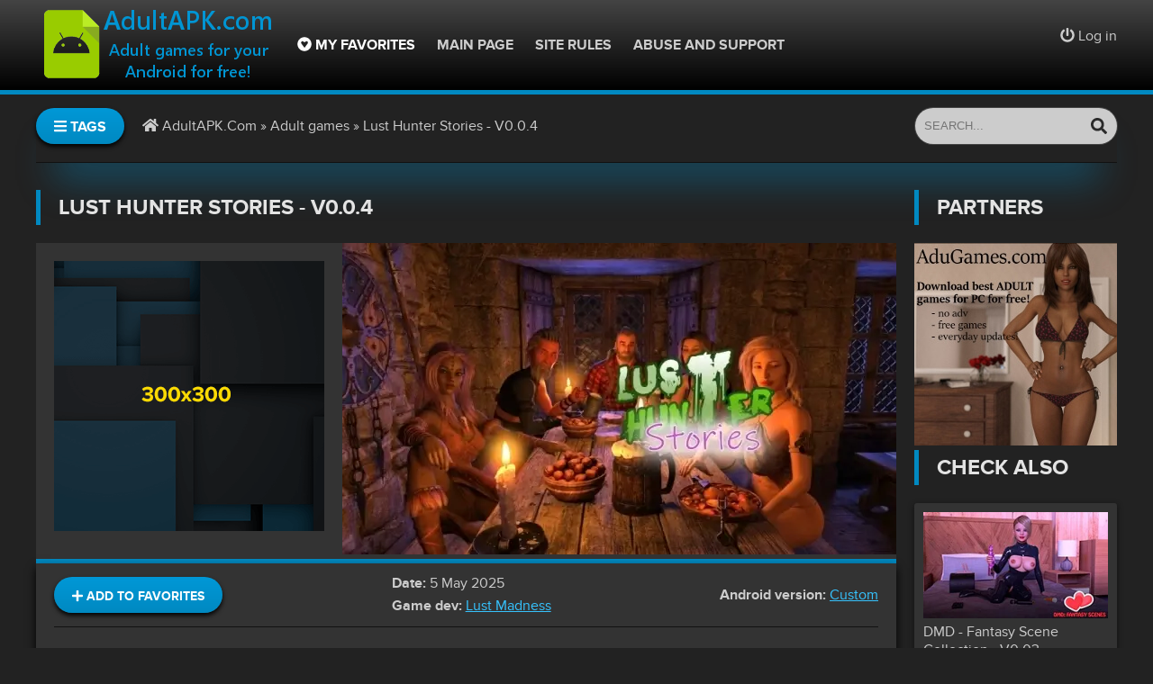

--- FILE ---
content_type: text/html; charset=utf-8
request_url: https://adultapk.com/adult-games/821-lust-hunter-stories-lust-madness-adult-xxx-android-game.html
body_size: 7382
content:
<!DOCTYPE html>
<html lang="en">
<head>

    
	<title>Download Lust Hunter Stories - Version 0.0.4 from AdultAPK.com for FREE!</title>
<meta name="charset" content="utf-8">
<meta name="title" content="Download Lust Hunter Stories - Version 0.0.4 from AdultAPK.com for FREE!">
<meta name="description" content="Download adult game Lust Hunter Stories by Lust Madness for free. Version of the game is 0.0.4. Walkthrough, Saves, News and more. Fast download! Bes">
<meta name="keywords" content="">
<meta name="generator" content="DataLife Engine (https://dle-news.ru)">
<meta name="news_keywords" content="3DCG, Male protagonist, Animated, Male domination, Female domination, Fantasy, Adventure, Female protagonist, Futa, Vaginal sex, Anal sex, Big ass, Big tits, Monster girl, Group sex, Creampie, Oral sex, Gay">
<link rel="canonical" href="https://adultapk.com/adult-games/821-lust-hunter-stories-lust-madness-adult-xxx-android-game.html">
<link rel="alternate" type="application/rss+xml" title="Adult games for free! | Everyday update | Porn games for your Android device RSS" href="https://adultapk.com/rss.xml">
<link rel="search" type="application/opensearchdescription+xml" title="Adult games for free! | Everyday update | Porn games for your Android device" href="https://adultapk.com/index.php?do=opensearch">
<link rel="preconnect" href="https://adultapk.com/" fetchpriority="high">
<meta property="twitter:title" content="Download Lust Hunter Stories - Version 0.0.4 from AdultAPK.com for FREE!">
<meta property="twitter:url" content="https://adultapk.com/adult-games/821-lust-hunter-stories-lust-madness-adult-xxx-android-game.html">
<meta property="twitter:card" content="summary_large_image">
<meta property="twitter:image" content="https://adultapk.com/uploads/posts/2024-02/lust-hunter-stories-7.jpg">
<meta property="twitter:description" content="Name: Lust Hunter Stories Genre: 3DCG, Male protagonist, Animated, Male domination, Female domination, Fantasy, Adventure, Female protagonist, Futa, Vaginal sex, Anal sex, Big ass, Big tits, Monster girl, Group sex, Creampie, Oral sex, Gay Version: 0.0.4 Censorship: No Last updated: 4 May 2025">
<meta property="og:type" content="article">
<meta property="og:site_name" content="Adult games for free! | Everyday update | Porn games for your Android device">
<meta property="og:title" content="Download Lust Hunter Stories - Version 0.0.4 from AdultAPK.com for FREE!">
<meta property="og:url" content="https://adultapk.com/adult-games/821-lust-hunter-stories-lust-madness-adult-xxx-android-game.html">
<meta property="og:image" content="https://adultapk.com/uploads/posts/2024-02/lust-hunter-stories-7.jpg">
<meta property="og:description" content="Name: Lust Hunter Stories Genre: 3DCG, Male protagonist, Animated, Male domination, Female domination, Fantasy, Adventure, Female protagonist, Futa, Vaginal sex, Anal sex, Big ass, Big tits, Monster girl, Group sex, Creampie, Oral sex, Gay Version: 0.0.4 Censorship: No Last updated: 4 May 2025">
	 <meta name="viewport" content="width=device-width, initial-scale=1.0" />
	  <link rel="apple-touch-icon" sizes="180x180" href="/apple-touch-icon.png">
	  <link rel="icon" type="image/png" sizes="32x32" href="/favicon-32x32.png">
	  <link rel="icon" type="image/png" sizes="16x16" href="/favicon-16x16.png">
	  <link rel="manifest" href="/site.webmanifest">
	  <link rel="mask-icon" href="/safari-pinned-tab.svg" color="#5bbad5">

    <link href="/templates/chicks-percent-dark/style/style.css" type="text/css" rel="stylesheet" />
    
    <script async src="/templates/chicks-percent-dark/js/all.min.js" data-auto-replace-svg="nest"></script>
		<!--[if lt IE 9]><script src="https://oss.maxcdn.com/html5shiv/3.7.3/html5shiv.min.js"></script><![endif]-->
    

</head>
<body>

<div class="wrap">
	<div class="center">
	<header class="header">
			<a href="/" class="logotype" title="Go to main page">
				<img src="/templates/chicks-percent-dark/images/logo.png" alt="Adult APK - Adult games for Android"/>
        	</a>
				<ul class="header-menu nowrap clearfix">
					<li><a href="/favorites/" class="my-fav icon-l"><i class="fab fa-gratipay"></i> My favorites</a></li>
					<li><a href="/">Main page</a></li>
					<li><a href="#">Site rules</a></li>
					<li><a href="#">Abuse and support</a></li>
				</ul>
			<div class="show-login icon-l" id="show-login"><span class="fa fa-power-off"></span> Log in</div>
			
	</header>	
		<div class="navi-box clearfix">
			<div class="show-menu button icon-l" id="show-menu"><span class="fa fa-bars"></span> Tags</div>
			<div class="speedbar nowrap icon-l"><span class="fa fa-home"></span>
	<a href="https://adultapk.com/">AdultAPK.Com</a> » <a href="https://adultapk.com/adult-games/">Adult games</a> » Lust Hunter Stories - V0.0.4
</div>
			<div class="search-box">
					<form id="quicksearch" method="post">
						<input type="hidden" name="do" value="search" />
						<input type="hidden" name="subaction" value="search" />
						<div class="search-inner">
							<input id="story" name="story" placeholder="Search..." type="text" />
							<button type="submit" title="Search"><span class="fa fa-search"></span></button>
						</div>
					</form>
			</div>
			<nav class="menu-inner clr" id="menu-inner">
				<ul class="flex-row">
<span class="clouds_xsmall"><a href="https://adultapk.com/tags/2dcg/" title="Publication found: 130">2DCG</a></span> <span class="clouds_xlarge"><a href="https://adultapk.com/tags/3dcg/" title="Publication found: 722">3DCG</a></span> <span class="clouds_xsmall"><a href="https://adultapk.com/tags/adventure/" title="Publication found: 130">Adventure</a></span> <span class="clouds_small"><a href="https://adultapk.com/tags/anal%20sex/" title="Publication found: 232">Anal sex</a></span> <span class="clouds_medium"><a href="https://adultapk.com/tags/animated/" title="Publication found: 441">Animated</a></span> <span class="clouds_xsmall"><a href="https://adultapk.com/tags/bdsm/" title="Publication found: 62">BDSM</a></span> <span class="clouds_small"><a href="https://adultapk.com/tags/big%20ass/" title="Publication found: 344">Big ass</a></span> <span class="clouds_medium"><a href="https://adultapk.com/tags/big%20tits/" title="Publication found: 533">Big tits</a></span> <span class="clouds_xsmall"><a href="https://adultapk.com/tags/cheating/" title="Publication found: 89">Cheating</a></span> <span class="clouds_small"><a href="https://adultapk.com/tags/corruption/" title="Publication found: 231">Corruption</a></span> <span class="clouds_xsmall"><a href="https://adultapk.com/tags/creampie/" title="Publication found: 197">Creampie</a></span> <span class="clouds_xsmall"><a href="https://adultapk.com/tags/dating%20sim/" title="Publication found: 84">Dating sim</a></span> <span class="clouds_xsmall"><a href="https://adultapk.com/tags/exhibitionism/" title="Publication found: 141">Exhibitionism</a></span> <span class="clouds_xsmall"><a href="https://adultapk.com/tags/fantasy/" title="Publication found: 147">Fantasy</a></span> <span class="clouds_xsmall"><a href="https://adultapk.com/tags/female%20domination/" title="Publication found: 85">Female domination</a></span> <span class="clouds_xsmall"><a href="https://adultapk.com/tags/female%20protagonist/" title="Publication found: 170">Female protagonist</a></span> <span class="clouds_xsmall"><a href="https://adultapk.com/tags/footjob/" title="Publication found: 66">Footjob</a></span> <span class="clouds_xsmall"><a href="https://adultapk.com/tags/groping/" title="Publication found: 196">Groping</a></span> <span class="clouds_xsmall"><a href="https://adultapk.com/tags/group%20sex/" title="Publication found: 158">Group sex</a></span> <span class="clouds_small"><a href="https://adultapk.com/tags/handjob/" title="Publication found: 312">Handjob</a></span> <span class="clouds_xsmall"><a href="https://adultapk.com/tags/harem/" title="Publication found: 127">Harem</a></span> <span class="clouds_xsmall"><a href="https://adultapk.com/tags/humor/" title="Publication found: 89">Humor</a></span> <span class="clouds_small"><a href="https://adultapk.com/tags/incest/" title="Publication found: 257">Incest</a></span> <span class="clouds_xsmall"><a href="https://adultapk.com/tags/interracial/" title="Publication found: 76">Interracial</a></span> <span class="clouds_xsmall"><a href="https://adultapk.com/tags/lesbian/" title="Publication found: 207">Lesbian</a></span> <span class="clouds_xsmall"><a href="https://adultapk.com/tags/male%20domination/" title="Publication found: 90">Male domination</a></span> <span class="clouds_large"><a href="https://adultapk.com/tags/male%20protagonist/" title="Publication found: 718">Male protagonist</a></span> <span class="clouds_small"><a href="https://adultapk.com/tags/masturbation/" title="Publication found: 357">Masturbation</a></span> <span class="clouds_small"><a href="https://adultapk.com/tags/milf/" title="Publication found: 301">Milf</a></span> <span class="clouds_xsmall"><a href="https://adultapk.com/tags/monster%20girl/" title="Publication found: 101">Monster girl</a></span> <span class="clouds_xsmall"><a href="https://adultapk.com/tags/ntr/" title="Publication found: 60">NTR</a></span> <span class="clouds_large"><a href="https://adultapk.com/tags/oral%20sex/" title="Publication found: 609">Oral sex</a></span> <span class="clouds_small"><a href="https://adultapk.com/tags/romance/" title="Publication found: 263">Romance</a></span> <span class="clouds_xsmall"><a href="https://adultapk.com/tags/school%20setting/" title="Publication found: 102">School setting</a></span> <span class="clouds_xsmall"><a href="https://adultapk.com/tags/sex%20toys/" title="Publication found: 125">Sex toys</a></span> <span class="clouds_small"><a href="https://adultapk.com/tags/teasing/" title="Publication found: 279">Teasing</a></span> <span class="clouds_xsmall"><a href="https://adultapk.com/tags/titjob/" title="Publication found: 98">Titjob</a></span> <span class="clouds_large"><a href="https://adultapk.com/tags/vaginal%20sex/" title="Publication found: 587">Vaginal sex</a></span> <span class="clouds_large"><a href="https://adultapk.com/tags/visual%20novel/" title="Publication found: 668">Visual novel</a></span> <span class="clouds_small"><a href="https://adultapk.com/tags/voyeurism/" title="Publication found: 292">Voyeurism</a></span><div class="tags_more"><a href="https://adultapk.com/tags/">Show all tags</a></div>
				</ul>
			</nav>
		</div>
		<main class="main">
			
			
		
			
			
			<div class="pages clearfix">
				           <script type="text/javascript">
        document.onreadystatechange = function() { 
            if (document.readyState !== "complete") { 
                document.querySelector(".full-desc").style.visibility = "hidden"; 
                document.querySelector("#wait").style.visibility = "visible"; 
            } else { 
                document.querySelector("#wait").style.display = "none"; 
                document.querySelector(".full-desc").style.visibility = "visible"; 
            } 
        }; 
</script> 
<style> 
#wait {border: 12px solid #f3f3f3;border-radius: 50%;border-top: 12px solid #444444;width: 80px;height: 80px;animation: spin 1s linear infinite;}         
@keyframes spin {
    100% {transform: rotate(360deg);} 
        } 
.ctrall {position: fixed;top: 0;bottom: -65%;left: 0;right: 10%;margin: auto;} 
</style> 
<div id="wait" class="ctrall"></div>
<noscript><style>.full {visibility:visible !important} #wait{visibility:hidden !important}</style></noscript>

<article class="full">

	<div class="full-cols clearfix">
	
		<div class="full-left">
		
			<h1 class="main-title">Lust Hunter Stories - V0.0.4</h1>
			
			<div class="player-cols clearfix">
				<div class="player-box video-box">
                    
             
			<picture>
			<source type="image/webp" srcset="/uploads/posts/2024-02/lust-hunter-stories-apk.webp">
			<source type="image/jpg" srcset="/uploads/posts/2024-02/lust-hunter-stories-apk.jpg">
			<img style="width:100%!important;height:100%!important;object-fit:cover;" fetchpriority="high" src="/uploads/posts/2024-02/lust-hunter-stories-apk.jpg" alt="Lust Hunter Stories - V0.0.4"/></picture>
			
				</div>
				<div class="player-rkl">
					<img src="/templates/chicks-percent-dark/images/rkl300.png" alt="" />
				</div>
			</div>
			
			<div class="full-desc" style="visibility:hidden">
			
				<div class="full-meta flex-row ignore-select">
						
					<div class="meta-fav icon-l">
						<div class="button" data-newsid="821" id="cookie_fav"><span class="fa fa-plus"></span> add to favorites</div>

						
					</div>
					<div class="meta-item">
						<div><span>Date:</span> 5 May 2025</div>
						<div><span>Game dev:</span> <a href="https://adultapk.com/xfsearch/author/lust%20madness/">Lust Madness</a></div>
					</div>
					<div class="meta-item">
						<div><span>Android version:</span> <a href="https://adultapk.com/xfsearch/version/custom/">Custom</a></div>
					</div>
				</div>
				
				<div class="full-text clearfix slice-this">
					<table style="width:100%;"><tbody><tr><td style="width:13.1434%;"><b>Name</b>:</td><td style="width:86.7471%;">Lust Hunter Stories</td></tr><tr><td style="width:13.1434%;"><span style="word-spacing:1.2px;"><span style="font-weight:600;"><b>Genre</b>:</span></span></td><td><div style="text-align:justify;">3DCG, Male protagonist, Animated, Male domination, Female domination, Fantasy, Adventure, Female protagonist, Futa, Vaginal sex, Anal sex, Big ass, Big tits, Monster girl, Group sex, Creampie, Oral sex, Gay</div></td></tr><tr><td style="width:13.1434%;"><b>Version</b>:</td><td style="width:86.7471%;">0.0.4<br></td></tr><tr><td style="width:13.1434%;"><span style="word-spacing:1.2px;"><b>Censorship</b>:</span></td><td style="width:86.7471%;"><span style="word-spacing:1.2px;">No</span></td></tr><tr><td style="width:13.1434%;"><b>Last updated</b>:</td><td style="width:86.7471%;">4 May 2025</td></tr><tr><td style="width:13.1434%;"><span style="word-spacing:1.2px;background:transparent;border:0px;"><span style="font-weight:600;background:transparent;border:0px;"><b>Language</b>:</span></span></td><td style="width:86.7471%;"><span style="word-spacing:1.2px;background:transparent;border:0px;">English</span></td></tr><tr><td style="width:13.1434%;"><span style="word-spacing:1.2px;background:transparent;border:0px;"><span style="font-weight:600;background:transparent;border:0px;"><b>Size</b>:</span></span></td><td style="width:86.7471%;">701 MB APK</td></tr></tbody></table><p><br></p><div style="word-spacing:1.2px;background:transparent;border:0px;text-align:center;"><b>About game</b></div><p style="text-align:justify;">Lust Hunter Stories - is an adult visual novel in the Lust Hunter world. It's been a few years since you left the Village. But traveling can't last forever. So you're going back to the Village. You are met at the tavern by your old friends, Mirana, Gaffer Choo, Lumberjack, Slutty Kathy and many others. Night. Tavern. Wood crackles in the fireplace, and the aroma of ale and fried sausages wafts through the air. You sit at the head of the table with your family and remember past adventures. Each of them has a story with you, and they want to remember it and tell it to each other. Mirana will tell how you and she/he tried to steal Orc's body parts from the goblins. Lumberjack: he/she taught you how to chop wood. Herbalica Flower will remind you how you were captured in the jungle, and Slutty Kathy will tell you about the huge monster with tentacles.</p><p><br></p><table style="width:100%;margin-left:auto;margin-right:auto;"><tbody><tr><td style="width:50%;"><a class="highslide" href="https://adultapk.com/uploads/posts/2024-02/lust-hunter-stories-7.jpg" target="_blank"><img data-src="/uploads/posts/2024-02/medium/lust-hunter-stories-7.jpg" alt="" class="fr-dib"></a></td><td style="width:50%;"><a class="highslide" href="https://adultapk.com/uploads/posts/2024-02/lust-hunter-stories-8.jpg" target="_blank"><img data-src="/uploads/posts/2024-02/medium/lust-hunter-stories-8.jpg" alt="" class="fr-dib"></a></td></tr><tr><td style="width:50%;"><a class="highslide" href="https://adultapk.com/uploads/posts/2024-02/lust-hunter-stories-4.jpg" target="_blank"><img data-src="/uploads/posts/2024-02/medium/lust-hunter-stories-4.jpg" alt="" class="fr-dib"></a></td><td style="width:50%;"><a class="highslide" href="https://adultapk.com/uploads/posts/2024-02/lust-hunter-stories-5.jpg" target="_blank"><img data-src="/uploads/posts/2024-02/medium/lust-hunter-stories-5.jpg" alt="" class="fr-dib"></a></td></tr></tbody></table>
				                  
					<div style="text-align: center;">
                    
                        <h3 style="text-align:center;font-weight: bold;">Download links</h3>
                    <a aria-label="Download this game for free from keep2share!" href="https://k2s.cc/file/9620dd0173dd9/LustHunterStories-0.0.4.apk?site=adultapk.com" target="_blank">
 					<picture><source type="image/webp" srcset="/uploads/shared/k2s.webp">
  					<source type="image/png" srcset="/uploads/uploads/k2s.png">
                    <img src="/uploads/shared/k2s.png" alt="Download this game for free from keep2share!" style="width:100%;height:100%;max-width: fit-content;"></picture>
                    </a></br>
					
                    <a aria-label="Download this game for free from fileboom!" href="https://fboom.me/file/2c071b94ae758/LustHunterStories-0.0.4.apk?site=adultapk.com" target="_blank">
 					<picture><source type="image/webp" srcset="/uploads/shared/fb.webp">
  					<source type="image/png" srcset="/uploads/shared/fb.png">
                    <img src="/uploads/shared/fb.png" alt="Download this game for free from fileboom!" style="width:100%;height:100%;max-width: fit-content;"></picture>
                    </a></br>
            		
                    <a aria-label="Download this game for free from tezfiles!"  href="https://tezfiles.com/file/9620dd0173dd9/LustHunterStories-0.0.4.apk?site=adultapk.com" target="_blank">
                    <picture>
 					<source type="image/webp" srcset="/uploads/shared/tezfiles.webp">
  					<source type="image/png" srcset="/uploads/shared/tezfiles.png">
  					<img src="/uploads/shared/tezfiles.png" alt="Download this game for free from tezfiles!" style="width:100%;height:100%;max-width: fit-content;">
					</picture>
                    </a></br>
                    
                </div>
                </div>				
				
				<div class="full-taglist icon-l ignore-select">
					<span class="fa fa-tags"></span>
					<a href="https://adultapk.com/tags/3dcg/">3DCG</a>, <a href="https://adultapk.com/tags/male%20protagonist/">Male protagonist</a>, <a href="https://adultapk.com/tags/animated/">Animated</a>, <a href="https://adultapk.com/tags/male%20domination/">Male domination</a>, <a href="https://adultapk.com/tags/female%20domination/">Female domination</a>, <a href="https://adultapk.com/tags/fantasy/">Fantasy</a>, <a href="https://adultapk.com/tags/adventure/">Adventure</a>, <a href="https://adultapk.com/tags/female%20protagonist/">Female protagonist</a>, <a href="https://adultapk.com/tags/futa/">Futa</a>, <a href="https://adultapk.com/tags/vaginal%20sex/">Vaginal sex</a>, <a href="https://adultapk.com/tags/anal%20sex/">Anal sex</a>, <a href="https://adultapk.com/tags/big%20ass/">Big ass</a>, <a href="https://adultapk.com/tags/big%20tits/">Big tits</a>, <a href="https://adultapk.com/tags/monster%20girl/">Monster girl</a>, <a href="https://adultapk.com/tags/group%20sex/">Group sex</a>, <a href="https://adultapk.com/tags/creampie/">Creampie</a>, <a href="https://adultapk.com/tags/oral%20sex/">Oral sex</a>, <a href="https://adultapk.com/tags/gay/">Gay</a>
				</div>
				
				
			</div>
			
		</div>
       		<div class="full-right">
			<h1 class="main-title">Partners</h1>
            <a href="https://adugames.com/"><img src="/templates/chicks-percent-dark/images/b001.jpg" alt="Best PC Adult porno Games for FREE!" /></a>   

            <h1 class="main-title">Check also</h1>
        	<div class="thumbfs">
<div class="thumb-fsin">
	<a href="https://adultapk.com/adult-games/763-dmd-fantasy-scene-collection-by-mrdots-games-adult-game-for-android-free.html" style="display:block">
    <div class="short1-img">

<picture>
<source type="image/webp" srcset="/uploads/posts/2023-06/fantasy-scene-collection.webp">
<source type="image/jpg" srcset="/uploads/posts/2023-06/fantasy-scene-collection.jpg">
<img src="/uploads/posts/2023-06/fantasy-scene-collection.jpg" alt="DMD - Fantasy Scene Collection - V0.03" />
</picture>


</div>
			DMD - Fantasy Scene Collection - V0.03
		</a>
</div>
</div>
<br/><div class="thumbfs">
<div class="thumb-fsin">
	<a href="https://adultapk.com/adult-games/267-the-promise-by-xagrims-gameforge-adult-android-game.html" style="display:block">
    <div class="short1-img">

<picture>
<source type="image/webp" srcset="/uploads/posts/2020-08/1597420438_coverapkm.webp">
<source type="image/jpg" srcset="/uploads/posts/2020-08/1597420438_coverapkm.jpg">
<img src="/uploads/posts/2020-08/1597420438_coverapkm.jpg" alt="The Promise - V0.99.7" />
</picture>


</div>
			The Promise - V0.99.7
		</a>
</div>
</div>
<br/><div class="thumbfs">
<div class="thumb-fsin">
	<a href="https://adultapk.com/adult-games/373-bad-memories-recreation-adult-xxx-android-game.html" style="display:block">
    <div class="short1-img">


<img src="/uploads/posts/2020-11/1604761643_coverapkm.jpg" alt="Bad Memories - V0.8.5" style="width:205px;height:122px;" type="image/jpeg" />

</div>
			Bad Memories - V0.8.5
		</a>
</div>
</div>
<br/><div class="thumbfs">
<div class="thumb-fsin">
	<a href="https://adultapk.com/adult-games/5-wicked-choices-v0430.html" style="display:block">
    <div class="short1-img">


<img src="/uploads/posts/2018-03/1521471779_covermain.png" alt="Wicked Choices - V1.0" style="width:205px;height:122px;" type="image/jpeg" />

</div>
			Wicked Choices - V1.0
		</a>
</div>
</div>
<br/><div class="thumbfs">
<div class="thumb-fsin">
	<a href="https://adultapk.com/adult-games/623-cyberspace-by-cyberreality-games-adult-xxx-game.html" style="display:block">
    <div class="short1-img">


<img src="/uploads/posts/2022-01/1641921273_coverapkm.jpg" alt="Cyberspace - V0.15" style="width:205px;height:122px;" type="image/jpeg" />

</div>
			Cyberspace - V0.15
		</a>
</div>
</div>
<br/><div class="thumbfs">
<div class="thumb-fsin">
	<a href="https://adultapk.com/adult-games/512-nursing-back-to-pleasure-by-daniels-k-adult-xxx-android-game.html" style="display:block">
    <div class="short1-img">


<img src="/uploads/posts/2021-06/1623863833_coverapkm.jpg" alt="Nursing Back To Pleasure - Episode 13" style="width:205px;height:122px;" type="image/jpeg" />

</div>
			Nursing Back To Pleasure - Episode 13
		</a>
</div>
</div>
<br/><div class="thumbfs">
<div class="thumb-fsin">
	<a href="https://adultapk.com/adult-games/245-babysitters-t4bbo-adult-xxx-android-game.html" style="display:block">
    <div class="short1-img">

<picture>
<source type="image/webp" srcset="/uploads/posts/2020-07/1595450175_coverapkm.webp">
<source type="image/jpg" srcset="/uploads/posts/2020-07/1595450175_coverapkm.jpg">
<img src="/uploads/posts/2020-07/1595450175_coverapkm.jpg" alt="Burning Boundaries - V0.1.4" />
</picture>


</div>
			Burning Boundaries - V0.1.4
		</a>
</div>
</div>
<br/><div class="thumbfs">
<div class="thumb-fsin">
	<a href="https://adultapk.com/adult-games/183-love-sex-second-base-by-andrealphus-adult-android-game.html" style="display:block">
    <div class="short1-img">

<picture>
<source type="image/webp" srcset="/uploads/posts/2020-03/1585069099_coverapkm.webp">
<source type="image/jpg" srcset="/uploads/posts/2020-03/1585069099_coverapkm.jpg">
<img src="/uploads/posts/2020-03/1585069099_coverapkm.jpg" alt="Love &amp; Sex: Second Base - V25.12.0c" />
</picture>


</div>
			Love &amp; Sex: Second Base - V25.12.0c
		</a>
</div>
</div>
<br/>
		</div>
	<div class="full-cols clearfix">
	
<div class="full-left">
			<div class="add-comm-btn button icon-l"><span class="fa fa-comments"></span> Comments</div>
<div class="berrors">
	<b>Information</b><br />
	Users of <b>Guests</b> are not allowed to comment this publication.
</div>
			<div class="full-comms ignore-select" id="full-comms">
				<!--dlecomments-->
				<!--dlenavigationcomments-->
			</div>
		</div>

	</div>
	
</article>

			</div>
			
			
			
		</main>
	</div>
	<footer class="footer">
			<div class="fbottom center flex-row">
				<div>Copyright © 2018-2025 AduGames.COM and AdultAPK.COM</div>
			</div>
	</footer>
</div>


<!--noindex-->
	<div class="login-box" id="login-box" title="Log in">
		<form method="post">
			<input type="text" name="login_name" id="login_name" placeholder="Your login"/>
			<input type="password" name="login_password" id="login_password" placeholder="Your password" />
			<button onclick="submit();" type="submit" title="Log in">Log in site</button>
			<input name="login" type="hidden" id="login" value="submit" />
			<div class="lb-check">
				<input type="checkbox" name="login_not_save" id="login_not_save" value="1"/>
				<label for="login_not_save">Do not remember</label> 
			</div>
			<div class="lb-lnk flex-row">
				<a href="https://adultapk.com/index.php?do=lostpassword">Lost password?</a>
				<a href="/?do=register" class="log-register">Registration</a>
			</div>
		</form>
	</div>
<!--/noindex-->

<link href="/engine/classes/min/index.php?f=engine/editor/css/default.css&amp;v=phh97" rel="stylesheet" type="text/css">
<script src="/engine/classes/min/index.php?g=general&amp;v=phh97"></script>
<script src="/engine/classes/min/index.php?f=engine/classes/js/jqueryui.js,engine/classes/js/dle_js.js,engine/classes/fancybox/fancybox.js,engine/classes/js/lazyload.js&amp;v=phh97" defer></script>
<script type="application/ld+json">{"@context":"https://schema.org","@graph":[{"@type":"BreadcrumbList","@context":"https://schema.org/","itemListElement":[{"@type":"ListItem","position":1,"item":{"@id":"https://adultapk.com/","name":"AdultAPK.Com"}},{"@type":"ListItem","position":2,"item":{"@id":"https://adultapk.com/adult-games/","name":"Adult games"}},{"@type":"ListItem","position":3,"item":{"@id":"https://adultapk.com/adult-games/821-lust-hunter-stories-lust-madness-adult-xxx-android-game.html","name":"Lust Hunter Stories - V0.0.4"}}]}]}</script>
    	  
        <script src="/templates/chicks-percent-dark/js/libs.js"></script>
    
<script>
<!--
var dle_root       = '/';
var dle_admin      = '';
var dle_login_hash = '08ccacf1fca340540e4b49e8e253d0045be6e447';
var dle_group      = 5;
var dle_skin       = 'chicks-percent-dark';
var dle_wysiwyg    = '2';
var quick_wysiwyg  = '0';
var dle_min_search = '4';
var dle_act_lang   = ["Yes", "No", "Enter", "Cancel", "Save", "Delete", "Loading. Please, wait..."];
var menu_short     = 'Quick edit';
var menu_full      = 'Full edit';
var menu_profile   = 'View profile';
var menu_send      = 'Send message';
var menu_uedit     = 'Admin Center';
var dle_info       = 'Information';
var dle_confirm    = 'Confirm';
var dle_prompt     = 'Enter the information';
var dle_req_field  = ["Fill the name field", "Fill the message field", "Fill the field with the subject of the message"];
var dle_del_agree  = 'Are you sure you want to delete it? This action cannot be undone';
var dle_spam_agree = 'Are you sure you want to mark the user as a spammer? This will remove all his comments';
var dle_c_title    = 'Send a complaint';
var dle_complaint  = 'Enter the text of your complaint to the Administration:';
var dle_mail       = 'Your e-mail:';
var dle_big_text   = 'Highlighted section of text is too large.';
var dle_orfo_title = 'Enter a comment to the detected error on the page for Administration ';
var dle_p_send     = 'Send';
var dle_p_send_ok  = 'Notification has been sent successfully ';
var dle_save_ok    = 'Changes are saved successfully. Refresh the page?';
var dle_reply_title= 'Reply to the comment';
var dle_tree_comm  = '0';
var dle_del_news   = 'Delete article';
var dle_sub_agree  = 'Do you really want to subscribe to this article’s comments?';
var dle_unsub_agree  = 'Do you really want to unsubscribe from comments on this publication?';
var dle_captcha_type  = '0';
var dle_share_interesting  = ["Share a link to the selected text", "Twitter", "Facebook", "Вконтакте", "Direct Link:", "Right-click and select «Copy Link»"];
var DLEPlayerLang     = {prev: 'Previous',next: 'Next',play: 'Play',pause: 'Pause',mute: 'Mute', unmute: 'Unmute', settings: 'Settings', enterFullscreen: 'Enable full screen mode', exitFullscreen: 'Disable full screen mode', speed: 'Speed', normal: 'Normal', quality: 'Quality', pip: 'PiP mode'};
var DLEGalleryLang    = {CLOSE: 'Close (Esc)', NEXT: 'Next Image', PREV: 'Previous image', ERROR: 'Warning! An error was detected', IMAGE_ERROR: 'Failed to load image', TOGGLE_SLIDESHOW: 'Watch slideshow (space) ',TOGGLE_FULLSCREEN: 'Full-screen mode', TOGGLE_THUMBS: 'Turn on / Turn off thumbnails', TOGGLE_ZOOM: 'Increase / Reduce', DOWNLOAD: 'Download image' };
var DLEGalleryMode    = 1;
var DLELazyMode       = 1;
var allow_dle_delete_news   = false;

jQuery(function($){
					setTimeout(function() {
						$.get(dle_root + "engine/ajax/controller.php?mod=adminfunction", { 'id': '821', action: 'newsread', user_hash: dle_login_hash });
					}, 5000);
});
//-->
</script>  
<script defer src="https://static.cloudflareinsights.com/beacon.min.js/vcd15cbe7772f49c399c6a5babf22c1241717689176015" integrity="sha512-ZpsOmlRQV6y907TI0dKBHq9Md29nnaEIPlkf84rnaERnq6zvWvPUqr2ft8M1aS28oN72PdrCzSjY4U6VaAw1EQ==" data-cf-beacon='{"version":"2024.11.0","token":"8050e200ab6744c5b2d04be060da4afe","r":1,"server_timing":{"name":{"cfCacheStatus":true,"cfEdge":true,"cfExtPri":true,"cfL4":true,"cfOrigin":true,"cfSpeedBrain":true},"location_startswith":null}}' crossorigin="anonymous"></script>
</body>
</html>
<!-- DataLife Engine Copyright SoftNews Media Group (https://dle-news.ru) -->


--- FILE ---
content_type: application/javascript; charset=utf-8
request_url: https://adultapk.com/templates/chicks-percent-dark/js/libs.js
body_size: 1629
content:
function doRateLD(a,b){ShowLoading(""),$.get(dle_root+"engine/ajax/rating.php",{go_rate:a,news_id:b,skin:dle_skin},function(a){if(HideLoading(""),a.success){var c=a.rating;c=c.replace(/&lt;/g,"<"),c=c.replace(/&gt;/g,">"),c=c.replace(/&amp;/g,"&"),$("#ratig-layer-"+b).html(c),$("#vote-num-id-"+b).html(a.votenum);var d=parseInt($(c).text()),e=(a.votenum-d)/2,f=a.votenum-e;$("#ps-"+b).children(".psc").text(f),$("#ms-"+b).children(".msc").text(e);var g=$("#ps-"+b).parent().prev(".rbar"),h=Math.round(f/a.votenum*100);g.find(".rfill").css({width:""+h+"%"})}else a.error&&DLEalert(a.errorinfo,dle_info)},"json")}$(document).ready(function(){$("body").addClass("js"),$("body").on("click",".ps-link",function(){var a=$(this).attr("data-href");window.location.href=a}),$("#show-menu").click(function(){return"1"!=$.cookie("vis-menu")?($("#menu-inner").slideDown(200),$.cookie("vis-menu",1,{path:"/",expires:7}),$(this).find(".fa").toggleClass("fa-bars fa-times")):($("#menu-inner").slideUp(200),$.cookie("vis-menu",0,{path:"/",expires:7}),$(this).find(".fa").toggleClass("fa-bars fa-times")),!1}),$(window).width()>600&&("1"!=$.cookie("vis-menu")?$("#menu-inner").hide():($("#menu-inner").show(),$("#show-menu").find(".fa").removeClass("fa-bars").addClass("fa-times"))),$(".ratingtypeplusminus").hasClass("ratingminus")&&$(".ratingminus").parent("span").parent(".t-rate").addClass("t-down").find(".fa").removeClass("fa-thumbs-o-up").addClass("fa-thumbs-o-down"),$(".t-rate").wRatePercent(),$(".rate3").each(function(){var a=$(this),b=parseInt(a.find(".ratingtypeplusminus").text()),c=parseInt(a.find("span[id]:last").text());if(a.children(".rate3-views").after('<div class="rbar"><div class="rfill"></div></div>'),c>=b){var d=(c-b)/2,e=c-d;if(c>0){var f=a.find(".rbar"),g=Math.round(e/c*100);f.find(".rfill").css({width:""+g+"%"})}a.find(".ps").append('<span class="psc">'+e+"</span>"),a.find(".ms").append('<span class="msc">'+d+"</span>")}}),$("body").on("click","#pagi-load a",function(){var a=$(this).attr("href"),b=$(this).offset().top-200;return void 0!==a&&$.ajax({url:a,beforeSend:function(){ShowLoading("")},success:function(c){$("#bottom-nav").remove(),$("#dle-content").append($("#dle-content",c).html()),$("#dle-content").after($("#bottom-nav")),$(".t-rate:not(.wp)").wRatePercent(),window.history.pushState("","",a),$("html, body").animate({scrollTop:b},800),HideLoading("")},error:function(){HideLoading(""),alert("что-то пошло не так")}}),!1}),$("#login-box").dialog({autoOpen:!1,modal:!0,show:"fade",hide:"fade",width:320}),$("#show-login").click(function(){$("#login-box").dialog("open")}),$(".add-comm-btn").click(function(){$("#add-comm-form").slideToggle(200)}),$("#dle-content > #dle-ajax-comments").appendTo($("#full-comms"))}),jQuery.fn.wRatePercent=function(){return this.each(function(){var a=$(this),b=parseInt(a.find(".ratingtypeplusminus").text(),10),c=parseInt(a.find("span[id]:last").text(),10);if(c>=b&&c>0){var d=Math.round((c-(c-b)/2)/c*100);a.text(d+"%")}else a.text("0%");a.addClass("wp")})},jQuery.fn.wTextSlicer=function(a){var a=jQuery.extend({height:"200",textExpand:"expand text",textHide:"hide text"},a);return this.each(function(){var b=$(this),c=b.outerHeight();c>a.height&&b.addClass("slice slice-masked").attr("data-height",c).height(a.height).after('<div class="slice-btn"><span>'+a.textExpand+"</span></div>");var d=$(this).next(".slice-btn").children("span");d.click(function(){var e=parseInt(b.css("height"),10);e==c?b.css({height:a.height}):b.css({height:c}),d.text(d.text()==a.textExpand?a.textHide:a.textExpand),b.toggleClass("slice-masked")})})};


 (function(e,h,j){function k(b){return b}function l(b){return decodeURIComponent(b.replace(m," "))}var m=/\+/g,d=e.cookie=function(b,c,a){if(c!==j){a=e.extend({},d.defaults,a);null===c&&(a.expires=-1);if("number"===typeof a.expires){var f=a.expires,g=a.expires=new Date;g.setDate(g.getDate()+f)}c=d.json?JSON.stringify(c):String(c);return h.cookie=[encodeURIComponent(b),"=",d.raw?c:encodeURIComponent(c),a.expires?"; expires="+a.expires.toUTCString():"",a.path?"; path="+a.path:"",a.domain?"; domain="+
a.domain:"",a.secure?"; secure":""].join("")}c=d.raw?k:l;a=h.cookie.split("; ");f=0;for(g=a.length;f<g;f++){var i=a[f].split("=");if(c(i.shift())===b)return b=c(i.join("=")),d.json?JSON.parse(b):b}return null};d.defaults={};e.removeCookie=function(b,c){return null!==e.cookie(b)?(e.cookie(b,null,c),!0):!1}})(jQuery,document);

$(function()
{
	$("body").on("click", "#cookie_fav", function()
	{
		var $newsid = $(this).attr("data-newsid");
		$.post(dle_root + "engine/ajax/cookie_fav.php", {newsid: $newsid, af: "add"}, function(data){
			if(data)
			{
				var content = jQuery.parseJSON( data );
				DLEalert(content.t, "Информация");
				$("#cookie_fav").attr("title",content.h);
			}
		});
	});
});
